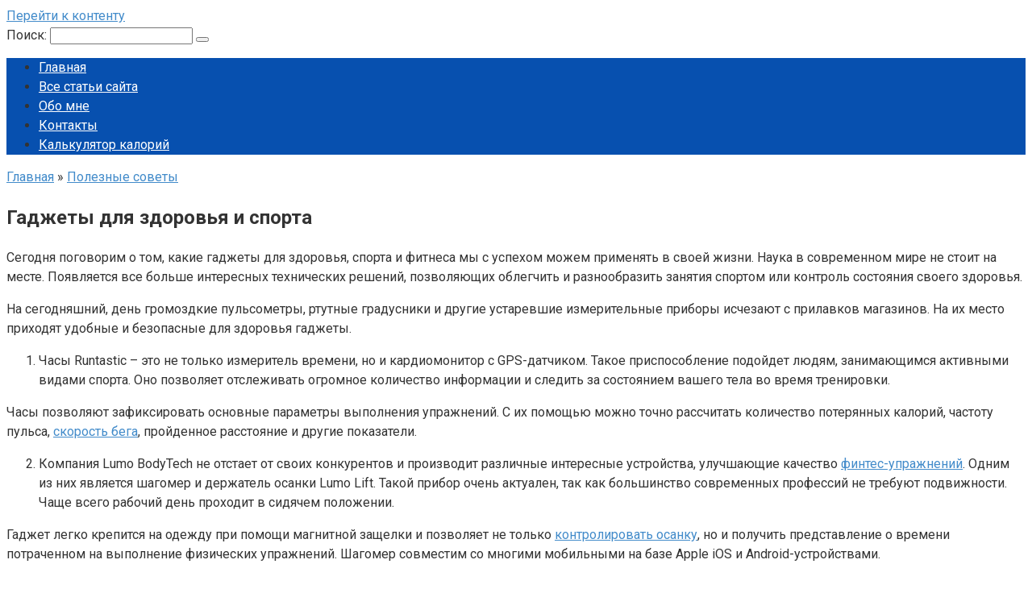

--- FILE ---
content_type: text/html; charset=UTF-8
request_url: https://zdravstvyite.ru/gadzhety-dlya-zdorovya-i-sporta/
body_size: 15891
content:
<!DOCTYPE html> <html lang="ru-RU"> <head> <meta charset="UTF-8"> <meta name="viewport" content="width=device-width, initial-scale=1"> <meta name='robots' content='index, follow, max-image-preview:large, max-snippet:-1, max-video-preview:-1'/> <style>img:is([sizes="auto" i], [sizes^="auto," i]) { contain-intrinsic-size: 3000px 1500px }</style> <title>Гаджеты для здоровья, спорта и фитнеса: что нового</title> <meta name="description" content="Гаджеты для здоровья, спорта и фитнеса. Новые интересные технические решения, позволяющие облегчить занятия спортом или контровать состояние своего здоровья."/> <link rel="canonical" href="https://zdravstvyite.ru/gadzhety-dlya-zdorovya-i-sporta/"/> <meta property="og:locale" content="ru_RU"/> <meta property="og:type" content="article"/> <meta property="og:title" content="Гаджеты для здоровья, спорта и фитнеса: что нового"/> <meta property="og:description" content="Гаджеты для здоровья, спорта и фитнеса. Новые интересные технические решения, позволяющие облегчить занятия спортом или контровать состояние своего здоровья."/> <meta property="og:url" content="https://zdravstvyite.ru/gadzhety-dlya-zdorovya-i-sporta/"/> <meta property="og:site_name" content="ЗОЖ. Здоровый образ жизни"/> <meta property="article:publisher" content="https://www.facebook.com/alekstatarinov/"/> <meta property="article:published_time" content="2016-07-05T05:05:30+00:00"/> <meta property="article:modified_time" content="2020-03-02T13:13:24+00:00"/> <meta property="og:image" content="https://zdravstvyite.ru/wp-content/uploads/2016/07/гаджеты-для-спорта.jpg"/> <meta property="og:image:width" content="150"/> <meta property="og:image:height" content="150"/> <meta property="og:image:type" content="image/jpeg"/> <meta name="author" content="taleks"/> <meta name="twitter:card" content="summary_large_image"/> <meta name="twitter:creator" content="@taleks677"/> <meta name="twitter:site" content="@taleks677"/> <meta name="twitter:label1" content="Написано автором"/> <meta name="twitter:data1" content="taleks"/> <style id='classic-theme-styles-inline-css' type='text/css'> /*! This file is auto-generated */ .wp-block-button__link{color:#fff;background-color:#32373c;border-radius:9999px;box-shadow:none;text-decoration:none;padding:calc(.667em + 2px) calc(1.333em + 2px);font-size:1.125em}.wp-block-file__button{background:#32373c;color:#fff;text-decoration:none} </style> <style id='global-styles-inline-css' type='text/css'> :root{--wp--preset--aspect-ratio--square: 1;--wp--preset--aspect-ratio--4-3: 4/3;--wp--preset--aspect-ratio--3-4: 3/4;--wp--preset--aspect-ratio--3-2: 3/2;--wp--preset--aspect-ratio--2-3: 2/3;--wp--preset--aspect-ratio--16-9: 16/9;--wp--preset--aspect-ratio--9-16: 9/16;--wp--preset--color--black: #000000;--wp--preset--color--cyan-bluish-gray: #abb8c3;--wp--preset--color--white: #ffffff;--wp--preset--color--pale-pink: #f78da7;--wp--preset--color--vivid-red: #cf2e2e;--wp--preset--color--luminous-vivid-orange: #ff6900;--wp--preset--color--luminous-vivid-amber: #fcb900;--wp--preset--color--light-green-cyan: #7bdcb5;--wp--preset--color--vivid-green-cyan: #00d084;--wp--preset--color--pale-cyan-blue: #8ed1fc;--wp--preset--color--vivid-cyan-blue: #0693e3;--wp--preset--color--vivid-purple: #9b51e0;--wp--preset--gradient--vivid-cyan-blue-to-vivid-purple: linear-gradient(135deg,rgba(6,147,227,1) 0%,rgb(155,81,224) 100%);--wp--preset--gradient--light-green-cyan-to-vivid-green-cyan: linear-gradient(135deg,rgb(122,220,180) 0%,rgb(0,208,130) 100%);--wp--preset--gradient--luminous-vivid-amber-to-luminous-vivid-orange: linear-gradient(135deg,rgba(252,185,0,1) 0%,rgba(255,105,0,1) 100%);--wp--preset--gradient--luminous-vivid-orange-to-vivid-red: linear-gradient(135deg,rgba(255,105,0,1) 0%,rgb(207,46,46) 100%);--wp--preset--gradient--very-light-gray-to-cyan-bluish-gray: linear-gradient(135deg,rgb(238,238,238) 0%,rgb(169,184,195) 100%);--wp--preset--gradient--cool-to-warm-spectrum: linear-gradient(135deg,rgb(74,234,220) 0%,rgb(151,120,209) 20%,rgb(207,42,186) 40%,rgb(238,44,130) 60%,rgb(251,105,98) 80%,rgb(254,248,76) 100%);--wp--preset--gradient--blush-light-purple: linear-gradient(135deg,rgb(255,206,236) 0%,rgb(152,150,240) 100%);--wp--preset--gradient--blush-bordeaux: linear-gradient(135deg,rgb(254,205,165) 0%,rgb(254,45,45) 50%,rgb(107,0,62) 100%);--wp--preset--gradient--luminous-dusk: linear-gradient(135deg,rgb(255,203,112) 0%,rgb(199,81,192) 50%,rgb(65,88,208) 100%);--wp--preset--gradient--pale-ocean: linear-gradient(135deg,rgb(255,245,203) 0%,rgb(182,227,212) 50%,rgb(51,167,181) 100%);--wp--preset--gradient--electric-grass: linear-gradient(135deg,rgb(202,248,128) 0%,rgb(113,206,126) 100%);--wp--preset--gradient--midnight: linear-gradient(135deg,rgb(2,3,129) 0%,rgb(40,116,252) 100%);--wp--preset--font-size--small: 13px;--wp--preset--font-size--medium: 20px;--wp--preset--font-size--large: 36px;--wp--preset--font-size--x-large: 42px;--wp--preset--spacing--20: 0.44rem;--wp--preset--spacing--30: 0.67rem;--wp--preset--spacing--40: 1rem;--wp--preset--spacing--50: 1.5rem;--wp--preset--spacing--60: 2.25rem;--wp--preset--spacing--70: 3.38rem;--wp--preset--spacing--80: 5.06rem;--wp--preset--shadow--natural: 6px 6px 9px rgba(0, 0, 0, 0.2);--wp--preset--shadow--deep: 12px 12px 50px rgba(0, 0, 0, 0.4);--wp--preset--shadow--sharp: 6px 6px 0px rgba(0, 0, 0, 0.2);--wp--preset--shadow--outlined: 6px 6px 0px -3px rgba(255, 255, 255, 1), 6px 6px rgba(0, 0, 0, 1);--wp--preset--shadow--crisp: 6px 6px 0px rgba(0, 0, 0, 1);}:where(.is-layout-flex){gap: 0.5em;}:where(.is-layout-grid){gap: 0.5em;}body .is-layout-flex{display: flex;}.is-layout-flex{flex-wrap: wrap;align-items: center;}.is-layout-flex > :is(*, div){margin: 0;}body .is-layout-grid{display: grid;}.is-layout-grid > :is(*, div){margin: 0;}:where(.wp-block-columns.is-layout-flex){gap: 2em;}:where(.wp-block-columns.is-layout-grid){gap: 2em;}:where(.wp-block-post-template.is-layout-flex){gap: 1.25em;}:where(.wp-block-post-template.is-layout-grid){gap: 1.25em;}.has-black-color{color: var(--wp--preset--color--black) !important;}.has-cyan-bluish-gray-color{color: var(--wp--preset--color--cyan-bluish-gray) !important;}.has-white-color{color: var(--wp--preset--color--white) !important;}.has-pale-pink-color{color: var(--wp--preset--color--pale-pink) !important;}.has-vivid-red-color{color: var(--wp--preset--color--vivid-red) !important;}.has-luminous-vivid-orange-color{color: var(--wp--preset--color--luminous-vivid-orange) !important;}.has-luminous-vivid-amber-color{color: var(--wp--preset--color--luminous-vivid-amber) !important;}.has-light-green-cyan-color{color: var(--wp--preset--color--light-green-cyan) !important;}.has-vivid-green-cyan-color{color: var(--wp--preset--color--vivid-green-cyan) !important;}.has-pale-cyan-blue-color{color: var(--wp--preset--color--pale-cyan-blue) !important;}.has-vivid-cyan-blue-color{color: var(--wp--preset--color--vivid-cyan-blue) !important;}.has-vivid-purple-color{color: var(--wp--preset--color--vivid-purple) !important;}.has-black-background-color{background-color: var(--wp--preset--color--black) !important;}.has-cyan-bluish-gray-background-color{background-color: var(--wp--preset--color--cyan-bluish-gray) !important;}.has-white-background-color{background-color: var(--wp--preset--color--white) !important;}.has-pale-pink-background-color{background-color: var(--wp--preset--color--pale-pink) !important;}.has-vivid-red-background-color{background-color: var(--wp--preset--color--vivid-red) !important;}.has-luminous-vivid-orange-background-color{background-color: var(--wp--preset--color--luminous-vivid-orange) !important;}.has-luminous-vivid-amber-background-color{background-color: var(--wp--preset--color--luminous-vivid-amber) !important;}.has-light-green-cyan-background-color{background-color: var(--wp--preset--color--light-green-cyan) !important;}.has-vivid-green-cyan-background-color{background-color: var(--wp--preset--color--vivid-green-cyan) !important;}.has-pale-cyan-blue-background-color{background-color: var(--wp--preset--color--pale-cyan-blue) !important;}.has-vivid-cyan-blue-background-color{background-color: var(--wp--preset--color--vivid-cyan-blue) !important;}.has-vivid-purple-background-color{background-color: var(--wp--preset--color--vivid-purple) !important;}.has-black-border-color{border-color: var(--wp--preset--color--black) !important;}.has-cyan-bluish-gray-border-color{border-color: var(--wp--preset--color--cyan-bluish-gray) !important;}.has-white-border-color{border-color: var(--wp--preset--color--white) !important;}.has-pale-pink-border-color{border-color: var(--wp--preset--color--pale-pink) !important;}.has-vivid-red-border-color{border-color: var(--wp--preset--color--vivid-red) !important;}.has-luminous-vivid-orange-border-color{border-color: var(--wp--preset--color--luminous-vivid-orange) !important;}.has-luminous-vivid-amber-border-color{border-color: var(--wp--preset--color--luminous-vivid-amber) !important;}.has-light-green-cyan-border-color{border-color: var(--wp--preset--color--light-green-cyan) !important;}.has-vivid-green-cyan-border-color{border-color: var(--wp--preset--color--vivid-green-cyan) !important;}.has-pale-cyan-blue-border-color{border-color: var(--wp--preset--color--pale-cyan-blue) !important;}.has-vivid-cyan-blue-border-color{border-color: var(--wp--preset--color--vivid-cyan-blue) !important;}.has-vivid-purple-border-color{border-color: var(--wp--preset--color--vivid-purple) !important;}.has-vivid-cyan-blue-to-vivid-purple-gradient-background{background: var(--wp--preset--gradient--vivid-cyan-blue-to-vivid-purple) !important;}.has-light-green-cyan-to-vivid-green-cyan-gradient-background{background: var(--wp--preset--gradient--light-green-cyan-to-vivid-green-cyan) !important;}.has-luminous-vivid-amber-to-luminous-vivid-orange-gradient-background{background: var(--wp--preset--gradient--luminous-vivid-amber-to-luminous-vivid-orange) !important;}.has-luminous-vivid-orange-to-vivid-red-gradient-background{background: var(--wp--preset--gradient--luminous-vivid-orange-to-vivid-red) !important;}.has-very-light-gray-to-cyan-bluish-gray-gradient-background{background: var(--wp--preset--gradient--very-light-gray-to-cyan-bluish-gray) !important;}.has-cool-to-warm-spectrum-gradient-background{background: var(--wp--preset--gradient--cool-to-warm-spectrum) !important;}.has-blush-light-purple-gradient-background{background: var(--wp--preset--gradient--blush-light-purple) !important;}.has-blush-bordeaux-gradient-background{background: var(--wp--preset--gradient--blush-bordeaux) !important;}.has-luminous-dusk-gradient-background{background: var(--wp--preset--gradient--luminous-dusk) !important;}.has-pale-ocean-gradient-background{background: var(--wp--preset--gradient--pale-ocean) !important;}.has-electric-grass-gradient-background{background: var(--wp--preset--gradient--electric-grass) !important;}.has-midnight-gradient-background{background: var(--wp--preset--gradient--midnight) !important;}.has-small-font-size{font-size: var(--wp--preset--font-size--small) !important;}.has-medium-font-size{font-size: var(--wp--preset--font-size--medium) !important;}.has-large-font-size{font-size: var(--wp--preset--font-size--large) !important;}.has-x-large-font-size{font-size: var(--wp--preset--font-size--x-large) !important;} :where(.wp-block-post-template.is-layout-flex){gap: 1.25em;}:where(.wp-block-post-template.is-layout-grid){gap: 1.25em;} :where(.wp-block-columns.is-layout-flex){gap: 2em;}:where(.wp-block-columns.is-layout-grid){gap: 2em;} :root :where(.wp-block-pullquote){font-size: 1.5em;line-height: 1.6;} </style> <link rel='stylesheet' id='google-fonts-css' href='https://fonts.googleapis.com/css?family=Roboto%3A400%2C400i%2C700&#038;subset=cyrillic&#038;display=swap' media='all'/> <!-- <link rel='stylesheet' id='root-style-css' href='https://zdravstvyite.ru/wp-content/themes/root/assets/css/style.min.css' media='all'/> -->
<link rel="stylesheet" type="text/css" href="//zdravstvyite.ru/wp-content/cache/wpfc-minified/km7cqsdy/hqf29.css" media="all"/> <style id='akismet-widget-style-inline-css' type='text/css'> .a-stats { --akismet-color-mid-green: #357b49; --akismet-color-white: #fff; --akismet-color-light-grey: #f6f7f7; max-width: 350px; width: auto; } .a-stats * { all: unset; box-sizing: border-box; } .a-stats strong { font-weight: 600; } .a-stats a.a-stats__link, .a-stats a.a-stats__link:visited, .a-stats a.a-stats__link:active { background: var(--akismet-color-mid-green); border: none; box-shadow: none; border-radius: 8px; color: var(--akismet-color-white); cursor: pointer; display: block; font-family: -apple-system, BlinkMacSystemFont, 'Segoe UI', 'Roboto', 'Oxygen-Sans', 'Ubuntu', 'Cantarell', 'Helvetica Neue', sans-serif; font-weight: 500; padding: 12px; text-align: center; text-decoration: none; transition: all 0.2s ease; } /* Extra specificity to deal with TwentyTwentyOne focus style */ .widget .a-stats a.a-stats__link:focus { background: var(--akismet-color-mid-green); color: var(--akismet-color-white); text-decoration: none; } .a-stats a.a-stats__link:hover { filter: brightness(110%); box-shadow: 0 4px 12px rgba(0, 0, 0, 0.06), 0 0 2px rgba(0, 0, 0, 0.16); } .a-stats .count { color: var(--akismet-color-white); display: block; font-size: 1.5em; line-height: 1.4; padding: 0 13px; white-space: nowrap; } </style> <!-- <link rel='stylesheet' id='jquery-lazyloadxt-spinner-css-css' href='//zdravstvyite.ru/wp-content/plugins/a3-lazy-load/assets/css/jquery.lazyloadxt.spinner.css' media='all'/> --> <!-- <link rel='stylesheet' id='a3a3_lazy_load-css' href='//zdravstvyite.ru/wp-content/uploads/sass/a3_lazy_load.min.css' media='all'/> -->
<link rel="stylesheet" type="text/css" href="//zdravstvyite.ru/wp-content/cache/wpfc-minified/2zrhddd2/hjdq9.css" media="all"/> <script src='//zdravstvyite.ru/wp-content/cache/wpfc-minified/eewo7zax/2m65t.js' type="text/javascript"></script>
<!-- <script type="text/javascript" src="https://zdravstvyite.ru/wp-includes/js/jquery/jquery.min.js" id="jquery-core-js"></script> -->
<style>.pseudo-clearfy-link { color: #008acf; cursor: pointer;}.pseudo-clearfy-link:hover { text-decoration: none;}</style><style>.site-logotype {max-width:510px}.site-logotype img {max-height:52px}@media (max-width: 991px) {.mob-search{display:block;margin-bottom:25px} }@media (max-width: 991px) {.widget-area {display:block;float:none!important;padding:15px 20px} }.scrolltop {background-color:#1e73be}.scrolltop:after {color:#ffffff}.scrolltop {width:50px}.scrolltop {height:50px}.scrolltop:after {content:"\f102"}.entry-image:not(.entry-image--big) {margin-left:-20px}@media (min-width: 1200px) {.entry-image:not(.entry-image--big) {margin-left:-40px} }body {font-family:"Roboto" ,"Helvetica Neue", Helvetica, Arial, sans-serif}@media (min-width: 576px) {body {font-size:16px} }@media (min-width: 576px) {body {line-height:1.5} }.site-title, .site-title a {font-family:"Roboto" ,"Helvetica Neue", Helvetica, Arial, sans-serif}@media (min-width: 576px) {.site-title, .site-title a {font-size:28px} }@media (min-width: 576px) {.site-title, .site-title a {line-height:1.1} }.site-description {font-family:"Roboto" ,"Helvetica Neue", Helvetica, Arial, sans-serif}@media (min-width: 576px) {.site-description {font-size:16px} }@media (min-width: 576px) {.site-description {line-height:1.5} }.top-menu {font-family:"Roboto" ,"Helvetica Neue", Helvetica, Arial, sans-serif}@media (min-width: 576px) {.top-menu {font-size:16px} }@media (min-width: 576px) {.top-menu {line-height:1.5} }.main-navigation ul li a, .main-navigation ul li .removed-link, .footer-navigation ul li a, .footer-navigation ul li .removed-link{font-family:"Roboto" ,"Helvetica Neue", Helvetica, Arial, sans-serif}@media (min-width: 576px) {.main-navigation ul li a, .main-navigation ul li .removed-link, .footer-navigation ul li a, .footer-navigation ul li .removed-link {font-size: 16px} }@media (min-width: 576px) {.main-navigation ul li a, .main-navigation ul li .removed-link, .footer-navigation ul li a, .footer-navigation ul li .removed-link {line-height:1.5} }.h1, h1:not(.site-title) {font-weight:bold;}.h2, h2 {font-weight:bold;}.h3, h3 {font-weight:bold;}.h4, h4 {font-weight:bold;}.h5, h5 {font-weight:bold;}.h6, h6 {font-weight:bold;}.mob-hamburger span, .card-slider__category, .card-slider-container .swiper-pagination-bullet-active, .page-separator, .pagination .current, .pagination a.page-numbers:hover, .entry-content ul > li:before, .entry-content ul:not([class])>li:before, .entry-content ul.wp-block-list>li:before, .home-text ul:not([class])>li:before, .home-text ul.wp-block-list>li:before, .taxonomy-description ul:not([class])>li:before, .taxonomy-description ul.wp-block-list>li:before, .btn, .comment-respond .form-submit input, .contact-form .contact_submit, .page-links__item {background-color:#5a80b1}.spoiler-box, .entry-content ol li:before, .entry-content ol:not([class]) li:before, .entry-content ol.wp-block-list li:before, .home-text ol:not([class]) li:before, .home-text ol.wp-block-list li:before, .taxonomy-description ol:not([class]) li:before, .taxonomy-description ol.wp-block-list li:before, .mob-hamburger, .inp:focus, .search-form__text:focus, .entry-content blockquote:not(.wpremark), .comment-respond .comment-form-author input:focus, .comment-respond .comment-form-author textarea:focus, .comment-respond .comment-form-comment input:focus, .comment-respond .comment-form-comment textarea:focus, .comment-respond .comment-form-email input:focus, .comment-respond .comment-form-email textarea:focus, .comment-respond .comment-form-url input:focus, .comment-respond .comment-form-url textarea:focus {border-color:#5a80b1}.entry-content blockquote:before, .spoiler-box__title:after, .sidebar-navigation .menu-item-has-children:after, .star-rating--score-1:not(.hover) .star-rating-item:nth-child(1), .star-rating--score-2:not(.hover) .star-rating-item:nth-child(1), .star-rating--score-2:not(.hover) .star-rating-item:nth-child(2), .star-rating--score-3:not(.hover) .star-rating-item:nth-child(1), .star-rating--score-3:not(.hover) .star-rating-item:nth-child(2), .star-rating--score-3:not(.hover) .star-rating-item:nth-child(3), .star-rating--score-4:not(.hover) .star-rating-item:nth-child(1), .star-rating--score-4:not(.hover) .star-rating-item:nth-child(2), .star-rating--score-4:not(.hover) .star-rating-item:nth-child(3), .star-rating--score-4:not(.hover) .star-rating-item:nth-child(4), .star-rating--score-5:not(.hover) .star-rating-item:nth-child(1), .star-rating--score-5:not(.hover) .star-rating-item:nth-child(2), .star-rating--score-5:not(.hover) .star-rating-item:nth-child(3), .star-rating--score-5:not(.hover) .star-rating-item:nth-child(4), .star-rating--score-5:not(.hover) .star-rating-item:nth-child(5), .star-rating-item.hover {color:#5a80b1}body {color:#333333}a, .spanlink, .comment-reply-link, .pseudo-link, .root-pseudo-link {color:#428bca}a:hover, a:focus, a:active, .spanlink:hover, .comment-reply-link:hover, .pseudo-link:hover {color:#e66212}.site-header {background-color:#ffffff}.site-header {color:#333333}.site-title, .site-title a {color:#0f55af}.site-description, .site-description a {color:#666666}.top-menu ul li a {color:#333333}.main-navigation, .footer-navigation, .main-navigation ul li .sub-menu, .footer-navigation ul li .sub-menu {background-color:#0750af}.main-navigation ul li a, .main-navigation ul li .removed-link, .footer-navigation ul li a, .footer-navigation ul li .removed-link {color:#ffffff}.site-content {background-color:#ffffff}.site-footer {background-color:#ffffff}.site-footer {color:#333333}</style><link rel="prefetch" href="https://zdravstvyite.ru/wp-content/themes/root/fonts/fontawesome-webfont.ttf" as="font" crossorigin><link rel="preload" href="https://zdravstvyite.ru/wp-content/uploads/2016/07/гаджеты-для-спорта.jpg" as="image" crossorigin><style type="text/css">.broken_link, a.broken_link { text-decoration: line-through; }</style><link rel="icon" href="https://zdravstvyite.ru/wp-content/uploads/2019/02/favicon.png" sizes="32x32"/> <link rel="icon" href="https://zdravstvyite.ru/wp-content/uploads/2019/02/favicon.png" sizes="192x192"/> <link rel="apple-touch-icon" href="https://zdravstvyite.ru/wp-content/uploads/2019/02/favicon.png"/> <meta name="msapplication-TileImage" content="https://zdravstvyite.ru/wp-content/uploads/2019/02/favicon.png"/> <style type="text/css" id="wp-custom-css"> @media (min-width: 576px) { .site-logotype img { max-width: 300px; max-height: 80px; } } </style> <script data-ad-client="ca-pub-3558559742327736" async src="https://pagead2.googlesyndication.com/pagead/js/adsbygoogle.js"></script> <!-- Google Tag Manager --> <script>(function(w,d,s,l,i){w[l]=w[l]||[];w[l].push({'gtm.start':
new Date().getTime(),event:'gtm.js'});var f=d.getElementsByTagName(s)[0],
j=d.createElement(s),dl=l!='dataLayer'?'&l='+l:'';j.async=true;j.src=
'https://www.googletagmanager.com/gtm.js?id='+i+dl;f.parentNode.insertBefore(j,f);
})(window,document,'script','dataLayer','GTM-K7J274R');</script> <!-- End Google Tag Manager --> <link rel="icon" href="https://zdravstvyite.ru/wp-content/uploads/2019/02/favicon.png" type=" image/png"></head> <body class="wp-singular post-template-default single single-post postid-7764 single-format-standard wp-theme-root group-blog"> <div id="page" class="site"> <a class="skip-link screen-reader-text" href="#main"><!--noindex-->Перейти к контенту<!--/noindex--></a> <header id="masthead" class="site-header " itemscope itemtype="http://schema.org/WPHeader"> <div class="site-header-inner "> <div class="site-branding"> </div><!-- .site-branding --> <div class="mob-hamburger"><span></span></div> <div class="mob-search"> <form role="search" method="get" id="searchform_8842" action="https://zdravstvyite.ru/" class="search-form"> <label class="screen-reader-text" for="s_8842"><!--noindex-->Поиск: <!--/noindex--></label> <input type="text" value="" name="s" id="s_8842" class="search-form__text"> <button type="submit" id="searchsubmit_8842" class="search-form__submit"></button> </form></div> </div><!--.site-header-inner--> </header><!-- #masthead --> <nav id="site-navigation" class="main-navigation container" itemscope itemtype="http://schema.org/SiteNavigationElement"> <div class="main-navigation-inner "> <div class="menu-stranicy-container"><ul id="header_menu" class="menu"><li id="menu-item-1067" class="menu-item menu-item-type-custom menu-item-object-custom menu-item-home menu-item-1067"><a href="https://zdravstvyite.ru/" title="ЗОЖ. Здоровый образ жизни">Главная</a></li> <li id="menu-item-1069" class="menu-item menu-item-type-post_type menu-item-object-page menu-item-1069"><a href="https://zdravstvyite.ru/karta-sajta/">Все статьи сайта</a></li> <li id="menu-item-1071" class="menu-item menu-item-type-post_type menu-item-object-page menu-item-1071"><a href="https://zdravstvyite.ru/obo-mne/">Обо мне</a></li> <li id="menu-item-9202" class="menu-item menu-item-type-post_type menu-item-object-page menu-item-9202"><a href="https://zdravstvyite.ru/kontakty/">Контакты</a></li> <li id="menu-item-2087" class="menu-item menu-item-type-post_type menu-item-object-page menu-item-2087"><a href="https://zdravstvyite.ru/kalkulyator-kalorij/">Калькулятор калорий</a></li> </ul></div> </div><!--.main-navigation-inner--> </nav><!-- #site-navigation --> <div id="content" class="site-content container"> <div itemscope itemtype="http://schema.org/Article"> <div id="primary" class="content-area"> <main id="main" class="site-main"> <div class="breadcrumb" itemscope itemtype="http://schema.org/BreadcrumbList"><span class="breadcrumb-item" itemprop="itemListElement" itemscope itemtype="http://schema.org/ListItem"><a href="https://zdravstvyite.ru/" itemprop="item"><span itemprop="name">Главная</span></a><meta itemprop="position" content="0"></span> <span class="breadcrumb-separator">»</span> <span class="breadcrumb-item" itemprop="itemListElement" itemscope itemtype="http://schema.org/ListItem"><a href="https://zdravstvyite.ru/poleznye-sovety/" itemprop="item"><span itemprop="name">Полезные советы</span></a><meta itemprop="position" content="1"></span></div> <article id="post-7764" class="post-7764 post type-post status-publish format-standard has-post-thumbnail category-poleznye-sovety"> <header class="entry-header"> <h1 class="entry-title" itemprop="headline">Гаджеты для здоровья и спорта</h1> </header><!-- .entry-header --> <div class="page-separator"></div> <div class="entry-content" itemprop="articleBody"> <p>Сегодня поговорим о том, какие гаджеты для здоровья, спорта и фитнеса мы с успехом можем применять в своей жизни. Наука в современном мире не стоит на месте. Появляется все больше интересных технических решений, позволяющих облегчить и разнообразить занятия спортом или контроль состояния своего здоровья.</p> <p><span id="more-7764"></span></p> <p>На сегодняшний, день громоздкие пульсометры, ртутные градусники и другие устаревшие измерительные приборы исчезают с прилавков магазинов. На их место приходят удобные и безопасные для здоровья гаджеты.</p> <ol> <li>Часы Runtastic – это не только измеритель времени, но и кардиомонитор с GPS-датчиком. Такое приспособление подойдет людям, занимающимся активными видами спорта. Оно позволяет отслеживать огромное количество информации и следить за состоянием вашего тела во время тренировки.</li> </ol> <p>Часы позволяют зафиксировать основные параметры выполнения упражнений. С их помощью можно точно рассчитать количество потерянных калорий, частоту пульса, <a href="https://zdravstvyite.ru/polza-bega-kak-begat-pravilno/" target="_blank" rel="noopener noreferrer">скорость бега</a>, пройденное расстояние и другие показатели.</p> <ol start="2"> <li>Компания Lumo BodyTech не отстает от своих конкурентов и производит различные интересные устройства, улучшающие качество <a href="https://zdravstvyite.ru/fitnes-dlya-poxudeniya/" target="_blank" rel="noopener noreferrer">финтес-упражнений</a>. Одним из них является шагомер и держатель осанки Lumo Lift. Такой прибор очень актуален, так как большинство современных профессий не требуют подвижности. Чаще всего рабочий день проходит в сидячем положении.</li> </ol> <p>Гаджет легко крепится на одежду при помощи магнитной защелки и позволяет не только <a href="https://zdravstvyite.ru/krasivaya-i-pravilnaya-osanka/" target="_blank" rel="noopener noreferrer">контролировать осанку</a>, но и получить представление о времени потраченном на выполнение физических упражнений. Шагомер совместим со многими мобильными на базе Apple iOS и Android-устройствами.</p><div class="b-r b-r--after-p"><!-- Yandex.RTB R-A-252429-10 --> <div id="yandex_rtb_R-A-252429-10"></div> <script type="text/javascript">
(function(w, d, n, s, t) {
w[n] = w[n] || [];
w[n].push(function() {
Ya.Context.AdvManager.render({
blockId: "R-A-252429-10",
renderTo: "yandex_rtb_R-A-252429-10",
async: true
});
});
t = d.getElementsByTagName("script")[0];
s = d.createElement("script");
s.type = "text/javascript";
s.src = "//an.yandex.ru/system/context.js";
s.async = true;
t.parentNode.insertBefore(s, t);
})(this, this.document, "yandexContextAsyncCallbacks");
</script></div> <ol start="3"> <li>Coclen News – это спрей-аспиратор нового поколения с увеличенными возможностями. Он позволяет очистить носовую полость, либо распылить в ней лекарственные средства. Подходит как для взрослых, так и для детей с 6 месяцев.</li> </ol> <p>Аппарат разработан совместно с медицинскими работниками для людей, страдающих от хронических воспалений носоглотки и заболеваний верхних дыхательных путей. Полость носа необходимо периодически прочищать. Особенно актуальна такая процедура при длительном нахождении в местах с сильной загазованностью.</p> <ol start="4"> <li>Известная фирма Misfit Wearables выпустила свой вариант фитнес-трекера под названием Misfit Shine. Он может легко закрепляться на одежде или теле спортсмена. Большим плюсом устройства является миниатюрные размеры и универсальность. При этом его возможности очень велики. С помощью подобного трекера можно определять количество сделанных шагов, дальность пройденного пути и другие параметры.</li> </ol> <p>От своих ближайших конкурентов Misfit Shine отличается возможностью функционирования в воде и батарейкой, позволяющей непрерывно работать прибору в течение полугода. При этом его вес составляет всего 10 граммов при толщине в 3,3 миллиметра.</p> <ol start="5"> <li><span itemprop="image" itemscope itemtype="https://schema.org/ImageObject"><img itemprop="url image" decoding="async" class="lazy lazy-hidden alignleft size-full wp-image-7766" src="//zdravstvyite.ru/wp-content/plugins/a3-lazy-load/assets/images/lazy_placeholder.gif" data-lazy-type="image" data-src="https://zdravstvyite.ru/wp-content/uploads/2016/07/гаджеты-для-здоровья.jpg" alt="Гаджеты для здоровья" width="150" height="150"/><meta itemprop="width" content="150"><meta itemprop="height" content="150"></span><noscript><span itemprop="image" itemscope itemtype="https://schema.org/ImageObject"><img itemprop="url image" decoding="async" class="alignleft size-full wp-image-7766" src="https://zdravstvyite.ru/wp-content/uploads/2016/07/гаджеты-для-здоровья.jpg" alt="Гаджеты для здоровья" width="150" height="150"/><meta itemprop="width" content="150"><meta itemprop="height" content="150"></span></noscript>Компания Bioptik Technology представила свой многофункциональный прибор Easy Touch, позволяющий следить за уровнем холестерина, глюкозы и мочевой кислоты. Это особенно важно для людей, страдающих от диабета, подагры, <a href="https://zdravstvyite.ru/artrit-profilaktika-prichiny-kak-izbavitsya/" target="_blank" rel="noopener noreferrer">артрита</a> и гиперурикемии. Для получения результата анализа, достаточно просто нанести каплю крови на полоску-индикатор. Гаджет справится с задачей за 5-6 секунд.</li> </ol> <p>Аппарат имеет небольшие размеры и малый вес, при этом срок службы элементов питания составляет не менее 1000 измерений. Дополнительным плюсом измерителя является наличие удобной сумочки.</p> <p>Важно помнить, что современные гаджеты для здоровья и спорта не заменяют консультаций медицинских работников. Если вы чувствуете, что появились проблемы со здоровьем, то незамедлительно обратитесь за помощью к профильным специалистам. Фитнес-трекеры и приборы контроля необходимы для определения общего состояния, но они не умеют лечить.</p> <p>Будьте здоровы!</p><div class="b-r b-r--after-article"><script async src="https://an.yandex.ru/system/widget.js"></script> <script>
(yaads = window.yaads || []).push({
id: "252429-16",
render: "#id-252429-16"
});
</script> <div id="id-252429-16"></div></div> </div><!-- .entry-content --> </article><!-- #post-## --> <div class="entry-footer"> </div> <div class="b-share b-share--post"> <div class="b-share__title">Понравилась статья? Поделиться с друзьями:</div> <span class="b-share__ico b-share__vk js-share-link" data-uri="https://vk.com/share.php?url=https%3A%2F%2Fzdravstvyite.ru%2Fgadzhety-dlya-zdorovya-i-sporta%2F"></span> <span class="b-share__ico b-share__fb js-share-link" data-uri="https://www.facebook.com/sharer.php?u=https%3A%2F%2Fzdravstvyite.ru%2Fgadzhety-dlya-zdorovya-i-sporta%2F"></span> <span class="b-share__ico b-share__tw js-share-link" data-uri="https://twitter.com/share?text=%D0%93%D0%B0%D0%B4%D0%B6%D0%B5%D1%82%D1%8B+%D0%B4%D0%BB%D1%8F+%D0%B7%D0%B4%D0%BE%D1%80%D0%BE%D0%B2%D1%8C%D1%8F+%D0%B8+%D1%81%D0%BF%D0%BE%D1%80%D1%82%D0%B0&url=https%3A%2F%2Fzdravstvyite.ru%2Fgadzhety-dlya-zdorovya-i-sporta%2F"></span> <span class="b-share__ico b-share__ok js-share-link" data-uri="https://connect.ok.ru/dk?st.cmd=WidgetSharePreview&service=odnoklassniki&st.shareUrl=https%3A%2F%2Fzdravstvyite.ru%2Fgadzhety-dlya-zdorovya-i-sporta%2F"></span> <span class="b-share__ico b-share__whatsapp js-share-link js-share-link-no-window" data-uri="whatsapp://send?text=%D0%93%D0%B0%D0%B4%D0%B6%D0%B5%D1%82%D1%8B+%D0%B4%D0%BB%D1%8F+%D0%B7%D0%B4%D0%BE%D1%80%D0%BE%D0%B2%D1%8C%D1%8F+%D0%B8+%D1%81%D0%BF%D0%BE%D1%80%D1%82%D0%B0%20https%3A%2F%2Fzdravstvyite.ru%2Fgadzhety-dlya-zdorovya-i-sporta%2F"></span> <span class="b-share__ico b-share__viber js-share-link js-share-link-no-window" data-uri="viber://forward?text=%D0%93%D0%B0%D0%B4%D0%B6%D0%B5%D1%82%D1%8B+%D0%B4%D0%BB%D1%8F+%D0%B7%D0%B4%D0%BE%D1%80%D0%BE%D0%B2%D1%8C%D1%8F+%D0%B8+%D1%81%D0%BF%D0%BE%D1%80%D1%82%D0%B0%20https%3A%2F%2Fzdravstvyite.ru%2Fgadzhety-dlya-zdorovya-i-sporta%2F"></span> <span class="b-share__ico b-share__telegram js-share-link js-share-link-no-window" data-uri="https://t.me/share/url?url=https%3A%2F%2Fzdravstvyite.ru%2Fgadzhety-dlya-zdorovya-i-sporta%2F&text=%D0%93%D0%B0%D0%B4%D0%B6%D0%B5%D1%82%D1%8B+%D0%B4%D0%BB%D1%8F+%D0%B7%D0%B4%D0%BE%D1%80%D0%BE%D0%B2%D1%8C%D1%8F+%D0%B8+%D1%81%D0%BF%D0%BE%D1%80%D1%82%D0%B0"></span> </div> <meta itemprop="author" content="taleks"> <meta itemprop="datePublished" content="2016-07-05T08:05:30+03:00"/> <meta itemscope itemprop="mainEntityOfPage" itemType="https://schema.org/WebPage" itemid="https://zdravstvyite.ru/gadzhety-dlya-zdorovya-i-sporta/" content="Гаджеты для здоровья и спорта"> <meta itemprop="dateModified" content="2020-03-02"> <meta itemprop="datePublished" content="2016-07-05T08:05:30+03:00"> <div itemprop="publisher" itemscope itemtype="https://schema.org/Organization" style="display: none;"><meta itemprop="name" content="ЗОЖ. Здоровый образ жизни"><meta itemprop="telephone" content="ЗОЖ. Здоровый образ жизни"><meta itemprop="address" content="https://zdravstvyite.ru"></div> <div id="comments" class="comments-area"> <div class="comments-title">Комментарии: 2</div> <ol class="comment-list"> <li class="comment even thread-even depth-1" id="li-comment-7775" itemprop="comment" itemscope itemtype="http://schema.org/Comment"> <div class="comment-box" id="comment-7775"> <div class="comment-header"> <div class="comment-avatar"> </div> <div class="comment-meta"> <cite class="comment-author" itemprop="creator">Alex</cite> <time class="comment-time" itemprop="datePublished" datetime="2016-07-30"> 30.07.2016 </time> </div> </div> <div class="comment-body"> <div class="comment-text" itemprop="text"><p>Подобные браслеты и фитнес-трекеры &#8212; штука, безусловно, полезная. Однако функционал того же шагомера может достаточно успешно выполнять и смартфон. Благо приложений считающих шаги сейчас предостаточно. Правда есть пара нюансов. Смартфон для этих целей желательно выбирать на базе процессоров Snapdragon, т.к. они имеют встроенную подсистему для расчётов с датчиков телефона. Т.е. считать ваши шаги будет не основной процессор, а специальная экономичная подсистема, тем самым благоприятно влияя на заряд вашего смартфона. Сам пользуюсь приложением Walkmate от Sony. Можно задать свой вес, пол, а также выбрать режимы тренировки, либо простой ходьбы. Также доступна история ваших достижений, ну и ещё маленькой приятной деталью будет возможность выводить количество шагов на часы Sony Smartwatch 2 при их наличии.</p> </div> <div class="comment-footer"> <span class="comment-reply-link" data-href="#comment-7775" data-commentid="7775" data-postid="7764" data-belowelement="comment-7775" data-respondelement="respond" data-replyto="Комментарий к записи Alex" aria-label="Комментарий к записи Alex">Ответить</span> </div> </div> </div> <ol class="children"> <li class="comment byuser comment-author-aleksey bypostauthor odd alt depth-2" id="li-comment-7777" itemprop="comment" itemscope itemtype="http://schema.org/Comment"> <div class="comment-box" id="comment-7777"> <div class="comment-header"> <div class="comment-avatar"> </div> <div class="comment-meta"> <cite class="comment-author" itemprop="creator">taleks</cite> <span class="comment-author-post">(автор)</span> <time class="comment-time" itemprop="datePublished" datetime="2016-07-30"> 30.07.2016 </time> </div> </div> <div class="comment-body"> <div class="comment-text" itemprop="text"><p>Alex, спасибо за интересное дополнение.</p> </div> <div class="comment-footer"> <span class="comment-reply-link" data-href="#comment-7777" data-commentid="7777" data-postid="7764" data-belowelement="comment-7777" data-respondelement="respond" data-replyto="Комментарий к записи taleks" aria-label="Комментарий к записи taleks">Ответить</span> </div> </div> </div> </li><!-- #comment-## --> </ol><!-- .children --> </li><!-- #comment-## --> </ol><!-- .comment-list --> <div id="respond" class="comment-respond"> <div id="reply-title" class="comment-reply-title">Добавить комментарий <small><a rel="nofollow" id="cancel-comment-reply-link" href="/gadzhety-dlya-zdorovya-i-sporta/#respond" style="display:none;">Отменить ответ</a></small></div><form action="https://zdravstvyite.ru/wp-comments-post.php" method="post" id="commentform" class="comment-form" novalidate><p class="comment-form-author"><label for="author">Имя <span class="required">*</span></label> <input id="author" name="author" type="text" value="" size="30" maxlength="245" required='required'/></p> <p class="comment-form-email"><label for="email">Email <span class="required">*</span></label> <input id="email" name="email" type="email" value="" size="30" maxlength="100" required='required'/></p> <p class="comment-form-comment"><label for="comment">Комментарий</label> <textarea id="comment" name="comment" cols="45" rows="8" maxlength="65525" required="required"></textarea></p><div class="comment-notes-after">Нажимая на кнопку "Отправить комментарий", я даю согласие на <a href="https://zdravstvyite.ru/politika.pdf">обработку персональных данных</a> и принимаю <a href="https://zdravstvyite.ru/politika.pdf" target="_blank">политику конфиденциальности</a>.</div><p class="comment-form-cookies-consent"><input id="wp-comment-cookies-consent" name="wp-comment-cookies-consent" type="checkbox" value="yes"/> <label for="wp-comment-cookies-consent">Сохранить моё имя, email и адрес сайта в этом браузере для последующих моих комментариев.</label></p> <p class="form-submit"><input name="submit" type="submit" id="submit" class="submit" value="Отправить комментарий"/> <input type='hidden' name='comment_post_ID' value='7764' id='comment_post_ID'/> <input type='hidden' name='comment_parent' id='comment_parent' value='0'/> </p><p style="display: none;"><input type="hidden" id="akismet_comment_nonce" name="akismet_comment_nonce" value="f1e9c59f2c"/></p><p style="display: none !important;" class="akismet-fields-container" data-prefix="ak_"><label>&#916;<textarea name="ak_hp_textarea" cols="45" rows="8" maxlength="100"></textarea></label><input type="hidden" id="ak_js_1" name="ak_js" value="27"/><script>document.getElementById( "ak_js_1" ).setAttribute( "value", ( new Date() ).getTime() );</script></p></form> </div><!-- #respond --> </div><!-- #comments --> </main><!-- #main --> </div><!-- #primary --> </div><!-- micro --> <aside id="secondary" class="widget-area" itemscope itemtype="http://schema.org/WPSideBar"> <div id="search-3" class="widget widget_search"><div class="widget-header">Поиск</div> <form role="search" method="get" id="searchform_4802" action="https://zdravstvyite.ru/" class="search-form"> <label class="screen-reader-text" for="s_4802"><!--noindex-->Поиск: <!--/noindex--></label> <input type="text" value="" name="s" id="s_4802" class="search-form__text"> <button type="submit" id="searchsubmit_4802" class="search-form__submit"></button> </form></div><div id="custom_html-2" class="widget_text widget widget_custom_html"><div class="textwidget custom-html-widget"><!-- Yandex.RTB R-A-252429-1 --> <div id="yandex_rtb_R-A-252429-1"></div> <script type="text/javascript">
(function(w, d, n, s, t) {
w[n] = w[n] || [];
w[n].push(function() {
Ya.Context.AdvManager.render({
blockId: "R-A-252429-1",
renderTo: "yandex_rtb_R-A-252429-1",
async: true
});
});
t = d.getElementsByTagName("script")[0];
s = d.createElement("script");
s.type = "text/javascript";
s.src = "//an.yandex.ru/system/context.js";
s.async = true;
t.parentNode.insertBefore(s, t);
})(this, this.document, "yandexContextAsyncCallbacks");
</script></div></div><div id="categories-3" class="widget widget_categories"><div class="widget-header">Рубрики</div> <ul> <li class="cat-item cat-item-162"><a href="https://zdravstvyite.ru/ayurveda-ot-vracha/">Аюрведа от врача</a> (7) </li> <li class="cat-item cat-item-4"><a href="https://zdravstvyite.ru/idyom-v-banyu/">Баня, сауна</a> (11) </li> <li class="cat-item cat-item-6"><a href="https://zdravstvyite.ru/vitaminy/">Витамины и минералы</a> (36) </li> <li class="cat-item cat-item-3"><a href="https://zdravstvyite.ru/vrednyie-privyichki/">Вредные привычки</a> (18) </li> <li class="cat-item cat-item-39"><a href="https://zdravstvyite.ru/diety-obzor/">Диеты</a> (47) </li> <li class="cat-item cat-item-152"><a href="https://zdravstvyite.ru/zakalivanie-i-fizicheskie-uprazhneniya/">Закаливание и физические упражнения</a> (32) </li> <li class="cat-item cat-item-13"><a href="https://zdravstvyite.ru/vliyanie-raznyx-faktorov-na-zdorove/">Здоровье человека</a> (58) </li> <li class="cat-item cat-item-151"><a href="https://zdravstvyite.ru/interesnye-novosti/">Интересные новости</a> (16) </li> <li class="cat-item cat-item-68"><a href="https://zdravstvyite.ru/istoriya-bolezni/">История болезни</a> (81) </li> <li class="cat-item cat-item-1"><a href="https://zdravstvyite.ru/joga/">Йога</a> (10) </li> <li class="cat-item cat-item-150"><a href="https://zdravstvyite.ru/kak-izbavitsya-ot/">Как избавиться от</a> (55) </li> <li class="cat-item cat-item-66"><a href="https://zdravstvyite.ru/poleznye-rasteniya/">Лекарственные растения</a> (98) </li> <li class="cat-item cat-item-161"><a href="https://zdravstvyite.ru/massazh-i-samomassazh/">Массаж и самомассаж</a> (9) </li> <li class="cat-item cat-item-149"><a href="https://zdravstvyite.ru/poleznye-i-vrednye-produkty/">Полезные и вредные продукты</a> (188) </li> <li class="cat-item cat-item-10"><a href="https://zdravstvyite.ru/poleznye-sovety/">Полезные советы</a> (81) </li> <li class="cat-item cat-item-8"><a href="https://zdravstvyite.ru/sposoby-poxudeniya/">Похудение и омоложение</a> (52) </li> <li class="cat-item cat-item-5"><a href="https://zdravstvyite.ru/poleznaya-eda/">Правильное питание</a> (41) </li> <li class="cat-item cat-item-37"><a href="https://zdravstvyite.ru/maslo-dlya-zdorovya/">Эфирные и растительные масла</a> (42) </li> </ul> </div><div id="wpshop_widget_articles-2" class="widget widget_wpshop_widget_articles"><div class="widget-header">Рекомендуем</div><div class="widget-articles"> <div class="widget-article widget-article--normal"> <div class="widget-article__image"> <a href="https://zdravstvyite.ru/kak-povysit-testosteron-u-muzhchiny-estestvennymi-sposobami/" target="_blank"> <img width="330" height="140" src="//zdravstvyite.ru/wp-content/plugins/a3-lazy-load/assets/images/lazy_placeholder.gif" data-lazy-type="image" data-src="https://zdravstvyite.ru/wp-content/uploads/2016/12/kak-povysit-testosteron-330x140.jpg" class="lazy lazy-hidden attachment-thumb-wide size-thumb-wide wp-post-image" alt="Как повысить тестостерон" decoding="async" loading="lazy" data-srcset="https://zdravstvyite.ru/wp-content/uploads/2016/12/kak-povysit-testosteron-330x140.jpg 330w, https://zdravstvyite.ru/wp-content/uploads/2016/12/kak-povysit-testosteron-150x64.jpg 150w, https://zdravstvyite.ru/wp-content/uploads/2016/12/kak-povysit-testosteron.jpg 770w" sizes="auto, (max-width: 330px) 100vw, 330px"/><noscript><img width="330" height="140" src="//zdravstvyite.ru/wp-content/plugins/a3-lazy-load/assets/images/lazy_placeholder.gif" data-lazy-type="image" data-src="https://zdravstvyite.ru/wp-content/uploads/2016/12/kak-povysit-testosteron-330x140.jpg" class="lazy lazy-hidden attachment-thumb-wide size-thumb-wide wp-post-image" alt="Как повысить тестостерон" decoding="async" loading="lazy" data-srcset="https://zdravstvyite.ru/wp-content/uploads/2016/12/kak-povysit-testosteron-330x140.jpg 330w, https://zdravstvyite.ru/wp-content/uploads/2016/12/kak-povysit-testosteron-150x64.jpg 150w, https://zdravstvyite.ru/wp-content/uploads/2016/12/kak-povysit-testosteron.jpg 770w" sizes="auto, (max-width: 330px) 100vw, 330px"/><noscript><img width="330" height="140" src="https://zdravstvyite.ru/wp-content/uploads/2016/12/kak-povysit-testosteron-330x140.jpg" class="attachment-thumb-wide size-thumb-wide wp-post-image" alt="Как повысить тестостерон" decoding="async" loading="lazy" srcset="https://zdravstvyite.ru/wp-content/uploads/2016/12/kak-povysit-testosteron-330x140.jpg 330w, https://zdravstvyite.ru/wp-content/uploads/2016/12/kak-povysit-testosteron-150x64.jpg 150w, https://zdravstvyite.ru/wp-content/uploads/2016/12/kak-povysit-testosteron.jpg 770w" sizes="auto, (max-width: 330px) 100vw, 330px"/></noscript></noscript> </a> </div> <div class="widget-article__body"> <div class="widget-article__title"><a href="https://zdravstvyite.ru/kak-povysit-testosteron-u-muzhchiny-estestvennymi-sposobami/" target="_blank">Как повысить тестостерон у мужчин народными средствами</a></div> <div class="widget-article__description"> Тестостерон – гормон, отвечающий за проявление физиологических и психологических мужских признаков. Причины снижения уровня </div> <div class="entry-meta"> <span class="entry-meta__info"> <span class="entry-meta__comments" title="Комментарии"><span class="fa fa-comment-o"></span> 2</span> </span> </div> </div> </div> <div class="widget-article widget-article--normal"> <div class="widget-article__image"> <a href="https://zdravstvyite.ru/temnye-krugi-pod-glazami-prichiny-u-zhenshhin-i-muzhchin-kak-izbavitsya/" target="_blank"> <img width="330" height="140" src="//zdravstvyite.ru/wp-content/plugins/a3-lazy-load/assets/images/lazy_placeholder.gif" data-lazy-type="image" data-src="https://zdravstvyite.ru/wp-content/uploads/2017/01/temnye-krugi-pod-glazami-330x140.jpg" class="lazy lazy-hidden attachment-thumb-wide size-thumb-wide wp-post-image" alt="Темные круги под глазами" decoding="async" loading="lazy" data-srcset="https://zdravstvyite.ru/wp-content/uploads/2017/01/temnye-krugi-pod-glazami-330x140.jpg 330w, https://zdravstvyite.ru/wp-content/uploads/2017/01/temnye-krugi-pod-glazami-150x64.jpg 150w, https://zdravstvyite.ru/wp-content/uploads/2017/01/temnye-krugi-pod-glazami.jpg 770w" sizes="auto, (max-width: 330px) 100vw, 330px"/><noscript><img width="330" height="140" src="//zdravstvyite.ru/wp-content/plugins/a3-lazy-load/assets/images/lazy_placeholder.gif" data-lazy-type="image" data-src="https://zdravstvyite.ru/wp-content/uploads/2017/01/temnye-krugi-pod-glazami-330x140.jpg" class="lazy lazy-hidden attachment-thumb-wide size-thumb-wide wp-post-image" alt="Темные круги под глазами" decoding="async" loading="lazy" data-srcset="https://zdravstvyite.ru/wp-content/uploads/2017/01/temnye-krugi-pod-glazami-330x140.jpg 330w, https://zdravstvyite.ru/wp-content/uploads/2017/01/temnye-krugi-pod-glazami-150x64.jpg 150w, https://zdravstvyite.ru/wp-content/uploads/2017/01/temnye-krugi-pod-glazami.jpg 770w" sizes="auto, (max-width: 330px) 100vw, 330px"/><noscript><img width="330" height="140" src="https://zdravstvyite.ru/wp-content/uploads/2017/01/temnye-krugi-pod-glazami-330x140.jpg" class="attachment-thumb-wide size-thumb-wide wp-post-image" alt="Темные круги под глазами" decoding="async" loading="lazy" srcset="https://zdravstvyite.ru/wp-content/uploads/2017/01/temnye-krugi-pod-glazami-330x140.jpg 330w, https://zdravstvyite.ru/wp-content/uploads/2017/01/temnye-krugi-pod-glazami-150x64.jpg 150w, https://zdravstvyite.ru/wp-content/uploads/2017/01/temnye-krugi-pod-glazami.jpg 770w" sizes="auto, (max-width: 330px) 100vw, 330px"/></noscript></noscript> </a> </div> <div class="widget-article__body"> <div class="widget-article__title"><a href="https://zdravstvyite.ru/temnye-krugi-pod-glazami-prichiny-u-zhenshhin-i-muzhchin-kak-izbavitsya/" target="_blank">Темные круги под глазами: причины у женщин и мужчин</a></div> <div class="widget-article__description"> Что бы ни говорили о важности красоты души, в первую очередь при приеме на </div> <div class="entry-meta"> <span class="entry-meta__info"> <span class="entry-meta__comments" title="Комментарии"><span class="fa fa-comment-o"></span> 9</span> </span> </div> </div> </div> <div class="widget-article widget-article--normal"> <div class="widget-article__image"> <a href="https://zdravstvyite.ru/skandinavskaya-xodba-s-palkami-polza-i-vred-dlya-pozhilyx/" target="_blank"> <img width="330" height="140" src="//zdravstvyite.ru/wp-content/plugins/a3-lazy-load/assets/images/lazy_placeholder.gif" data-lazy-type="image" data-src="https://zdravstvyite.ru/wp-content/uploads/2016/12/skandinavskaya-hodba-s-palkami-330x140.jpg" class="lazy lazy-hidden attachment-thumb-wide size-thumb-wide wp-post-image" alt="Скандинавская ходьба с палками" decoding="async" loading="lazy" data-srcset="https://zdravstvyite.ru/wp-content/uploads/2016/12/skandinavskaya-hodba-s-palkami-330x140.jpg 330w, https://zdravstvyite.ru/wp-content/uploads/2016/12/skandinavskaya-hodba-s-palkami-150x64.jpg 150w, https://zdravstvyite.ru/wp-content/uploads/2016/12/skandinavskaya-hodba-s-palkami.jpg 770w" sizes="auto, (max-width: 330px) 100vw, 330px"/><noscript><img width="330" height="140" src="//zdravstvyite.ru/wp-content/plugins/a3-lazy-load/assets/images/lazy_placeholder.gif" data-lazy-type="image" data-src="https://zdravstvyite.ru/wp-content/uploads/2016/12/skandinavskaya-hodba-s-palkami-330x140.jpg" class="lazy lazy-hidden attachment-thumb-wide size-thumb-wide wp-post-image" alt="Скандинавская ходьба с палками" decoding="async" loading="lazy" data-srcset="https://zdravstvyite.ru/wp-content/uploads/2016/12/skandinavskaya-hodba-s-palkami-330x140.jpg 330w, https://zdravstvyite.ru/wp-content/uploads/2016/12/skandinavskaya-hodba-s-palkami-150x64.jpg 150w, https://zdravstvyite.ru/wp-content/uploads/2016/12/skandinavskaya-hodba-s-palkami.jpg 770w" sizes="auto, (max-width: 330px) 100vw, 330px"/><noscript><img width="330" height="140" src="https://zdravstvyite.ru/wp-content/uploads/2016/12/skandinavskaya-hodba-s-palkami-330x140.jpg" class="attachment-thumb-wide size-thumb-wide wp-post-image" alt="Скандинавская ходьба с палками" decoding="async" loading="lazy" srcset="https://zdravstvyite.ru/wp-content/uploads/2016/12/skandinavskaya-hodba-s-palkami-330x140.jpg 330w, https://zdravstvyite.ru/wp-content/uploads/2016/12/skandinavskaya-hodba-s-palkami-150x64.jpg 150w, https://zdravstvyite.ru/wp-content/uploads/2016/12/skandinavskaya-hodba-s-palkami.jpg 770w" sizes="auto, (max-width: 330px) 100vw, 330px"/></noscript></noscript> </a> </div> <div class="widget-article__body"> <div class="widget-article__title"><a href="https://zdravstvyite.ru/skandinavskaya-xodba-s-palkami-polza-i-vred-dlya-pozhilyx/" target="_blank">Скандинавская ходьба с палками: польза и вред</a></div> <div class="widget-article__description"> Одним из интересных видов физического развития современного человека считается ходьба со специальными палками. Это </div> <div class="entry-meta"> <span class="entry-meta__info"> <span class="entry-meta__comments" title="Комментарии"><span class="fa fa-comment-o"></span> 2</span> </span> </div> </div> </div></div></div><div id="wpshop_widget_articles-3" class="widget widget_wpshop_widget_articles"><div class="widget-header">Популярные материалы</div><div class="widget-articles"> <div class="widget-article widget-article--normal"> <div class="widget-article__image"> <a href="https://zdravstvyite.ru/fejsbilding-uprazhneniya-dlya-lica-v-domashnix-usloviyax/" target="_blank"> <img width="330" height="140" src="//zdravstvyite.ru/wp-content/plugins/a3-lazy-load/assets/images/lazy_placeholder.gif" data-lazy-type="image" data-src="https://zdravstvyite.ru/wp-content/uploads/2017/06/fejsbilding-dlya-lica-330x140.jpg" class="lazy lazy-hidden attachment-thumb-wide size-thumb-wide wp-post-image" alt="Фейсбилдинг для лица" decoding="async" loading="lazy" data-srcset="https://zdravstvyite.ru/wp-content/uploads/2017/06/fejsbilding-dlya-lica-330x140.jpg 330w, https://zdravstvyite.ru/wp-content/uploads/2017/06/fejsbilding-dlya-lica-150x64.jpg 150w, https://zdravstvyite.ru/wp-content/uploads/2017/06/fejsbilding-dlya-lica.jpg 770w" sizes="auto, (max-width: 330px) 100vw, 330px"/><noscript><img width="330" height="140" src="//zdravstvyite.ru/wp-content/plugins/a3-lazy-load/assets/images/lazy_placeholder.gif" data-lazy-type="image" data-src="https://zdravstvyite.ru/wp-content/uploads/2017/06/fejsbilding-dlya-lica-330x140.jpg" class="lazy lazy-hidden attachment-thumb-wide size-thumb-wide wp-post-image" alt="Фейсбилдинг для лица" decoding="async" loading="lazy" data-srcset="https://zdravstvyite.ru/wp-content/uploads/2017/06/fejsbilding-dlya-lica-330x140.jpg 330w, https://zdravstvyite.ru/wp-content/uploads/2017/06/fejsbilding-dlya-lica-150x64.jpg 150w, https://zdravstvyite.ru/wp-content/uploads/2017/06/fejsbilding-dlya-lica.jpg 770w" sizes="auto, (max-width: 330px) 100vw, 330px"/><noscript><img width="330" height="140" src="https://zdravstvyite.ru/wp-content/uploads/2017/06/fejsbilding-dlya-lica-330x140.jpg" class="attachment-thumb-wide size-thumb-wide wp-post-image" alt="Фейсбилдинг для лица" decoding="async" loading="lazy" srcset="https://zdravstvyite.ru/wp-content/uploads/2017/06/fejsbilding-dlya-lica-330x140.jpg 330w, https://zdravstvyite.ru/wp-content/uploads/2017/06/fejsbilding-dlya-lica-150x64.jpg 150w, https://zdravstvyite.ru/wp-content/uploads/2017/06/fejsbilding-dlya-lica.jpg 770w" sizes="auto, (max-width: 330px) 100vw, 330px"/></noscript></noscript> </a> </div> <div class="widget-article__body"> <div class="widget-article__title"><a href="https://zdravstvyite.ru/fejsbilding-uprazhneniya-dlya-lica-v-domashnix-usloviyax/" target="_blank">Фейсбилдинг: упражнения для лица в домашних условиях</a></div> <div class="widget-article__description"> Каждой женщине за 50 знакомы поиски методов по устранению возрастных изменений на кожных поверхностях. </div> <div class="entry-meta"> <span class="entry-meta__info"> <span class="entry-meta__comments" title="Комментарии"><span class="fa fa-comment-o"></span> 1</span> </span> </div> </div> </div> <div class="widget-article widget-article--normal"> <div class="widget-article__image"> <a href="https://zdravstvyite.ru/tibetskaya-gormonalnaya-gimnastika-dlya-ozdorovleniya-i-dolgozhitelstva/" target="_blank"> <img width="330" height="140" src="//zdravstvyite.ru/wp-content/plugins/a3-lazy-load/assets/images/lazy_placeholder.gif" data-lazy-type="image" data-src="https://zdravstvyite.ru/wp-content/uploads/2017/05/tibetskaya-gimnastika-dlya-ozdorovleniya-330x140.jpg" class="lazy lazy-hidden attachment-thumb-wide size-thumb-wide wp-post-image" alt="Тибетская гимнастика для оздоровления" decoding="async" loading="lazy" data-srcset="https://zdravstvyite.ru/wp-content/uploads/2017/05/tibetskaya-gimnastika-dlya-ozdorovleniya-330x140.jpg 330w, https://zdravstvyite.ru/wp-content/uploads/2017/05/tibetskaya-gimnastika-dlya-ozdorovleniya-150x64.jpg 150w, https://zdravstvyite.ru/wp-content/uploads/2017/05/tibetskaya-gimnastika-dlya-ozdorovleniya.jpg 770w" sizes="auto, (max-width: 330px) 100vw, 330px"/><noscript><img width="330" height="140" src="//zdravstvyite.ru/wp-content/plugins/a3-lazy-load/assets/images/lazy_placeholder.gif" data-lazy-type="image" data-src="https://zdravstvyite.ru/wp-content/uploads/2017/05/tibetskaya-gimnastika-dlya-ozdorovleniya-330x140.jpg" class="lazy lazy-hidden attachment-thumb-wide size-thumb-wide wp-post-image" alt="Тибетская гимнастика для оздоровления" decoding="async" loading="lazy" data-srcset="https://zdravstvyite.ru/wp-content/uploads/2017/05/tibetskaya-gimnastika-dlya-ozdorovleniya-330x140.jpg 330w, https://zdravstvyite.ru/wp-content/uploads/2017/05/tibetskaya-gimnastika-dlya-ozdorovleniya-150x64.jpg 150w, https://zdravstvyite.ru/wp-content/uploads/2017/05/tibetskaya-gimnastika-dlya-ozdorovleniya.jpg 770w" sizes="auto, (max-width: 330px) 100vw, 330px"/><noscript><img width="330" height="140" src="https://zdravstvyite.ru/wp-content/uploads/2017/05/tibetskaya-gimnastika-dlya-ozdorovleniya-330x140.jpg" class="attachment-thumb-wide size-thumb-wide wp-post-image" alt="Тибетская гимнастика для оздоровления" decoding="async" loading="lazy" srcset="https://zdravstvyite.ru/wp-content/uploads/2017/05/tibetskaya-gimnastika-dlya-ozdorovleniya-330x140.jpg 330w, https://zdravstvyite.ru/wp-content/uploads/2017/05/tibetskaya-gimnastika-dlya-ozdorovleniya-150x64.jpg 150w, https://zdravstvyite.ru/wp-content/uploads/2017/05/tibetskaya-gimnastika-dlya-ozdorovleniya.jpg 770w" sizes="auto, (max-width: 330px) 100vw, 330px"/></noscript></noscript> </a> </div> <div class="widget-article__body"> <div class="widget-article__title"><a href="https://zdravstvyite.ru/tibetskaya-gormonalnaya-gimnastika-dlya-ozdorovleniya-i-dolgozhitelstva/" target="_blank">Тибетская гормональная гимнастика для оздоровления и долголетия</a></div> <div class="widget-article__description"> Несложный комплекс упражнений, который включает в себя тибетская гормональная гимнастика для оздоровления и долгожительства, </div> <div class="entry-meta"> <span class="entry-meta__info"> <span class="entry-meta__comments" title="Комментарии"><span class="fa fa-comment-o"></span> 1</span> </span> </div> </div> </div> <div class="widget-article widget-article--normal"> <div class="widget-article__image"> <a href="https://zdravstvyite.ru/deshevye-analogi-dorogix-lekarstv/" target="_blank"> <img width="330" height="140" src="//zdravstvyite.ru/wp-content/plugins/a3-lazy-load/assets/images/lazy_placeholder.gif" data-lazy-type="image" data-src="https://zdravstvyite.ru/wp-content/uploads/2015/04/deshevye-analogi-dorogih-lekarstv-330x140.jpg" class="lazy lazy-hidden attachment-thumb-wide size-thumb-wide wp-post-image" alt="Дешевые аналоги дорогих лекарств" decoding="async" loading="lazy" data-srcset="https://zdravstvyite.ru/wp-content/uploads/2015/04/deshevye-analogi-dorogih-lekarstv-330x140.jpg 330w, https://zdravstvyite.ru/wp-content/uploads/2015/04/deshevye-analogi-dorogih-lekarstv-150x64.jpg 150w, https://zdravstvyite.ru/wp-content/uploads/2015/04/deshevye-analogi-dorogih-lekarstv.jpg 770w" sizes="auto, (max-width: 330px) 100vw, 330px"/><noscript><img width="330" height="140" src="//zdravstvyite.ru/wp-content/plugins/a3-lazy-load/assets/images/lazy_placeholder.gif" data-lazy-type="image" data-src="https://zdravstvyite.ru/wp-content/uploads/2015/04/deshevye-analogi-dorogih-lekarstv-330x140.jpg" class="lazy lazy-hidden attachment-thumb-wide size-thumb-wide wp-post-image" alt="Дешевые аналоги дорогих лекарств" decoding="async" loading="lazy" data-srcset="https://zdravstvyite.ru/wp-content/uploads/2015/04/deshevye-analogi-dorogih-lekarstv-330x140.jpg 330w, https://zdravstvyite.ru/wp-content/uploads/2015/04/deshevye-analogi-dorogih-lekarstv-150x64.jpg 150w, https://zdravstvyite.ru/wp-content/uploads/2015/04/deshevye-analogi-dorogih-lekarstv.jpg 770w" sizes="auto, (max-width: 330px) 100vw, 330px"/><noscript><img width="330" height="140" src="https://zdravstvyite.ru/wp-content/uploads/2015/04/deshevye-analogi-dorogih-lekarstv-330x140.jpg" class="attachment-thumb-wide size-thumb-wide wp-post-image" alt="Дешевые аналоги дорогих лекарств" decoding="async" loading="lazy" srcset="https://zdravstvyite.ru/wp-content/uploads/2015/04/deshevye-analogi-dorogih-lekarstv-330x140.jpg 330w, https://zdravstvyite.ru/wp-content/uploads/2015/04/deshevye-analogi-dorogih-lekarstv-150x64.jpg 150w, https://zdravstvyite.ru/wp-content/uploads/2015/04/deshevye-analogi-dorogih-lekarstv.jpg 770w" sizes="auto, (max-width: 330px) 100vw, 330px"/></noscript></noscript> </a> </div> <div class="widget-article__body"> <div class="widget-article__title"><a href="https://zdravstvyite.ru/deshevye-analogi-dorogix-lekarstv/" target="_blank">Дешевые аналоги дорогих лекарств</a></div> <div class="widget-article__description"> Здравствуйте друзья! Пытаясь избавиться от самых безобидных заболеваний (простуда, насморк) можно выложить сотни и </div> <div class="entry-meta"> <span class="entry-meta__info"> <span class="entry-meta__comments" title="Комментарии"><span class="fa fa-comment-o"></span> 7</span> </span> </div> </div> </div></div></div> </aside><!-- #secondary -->  </div><!-- #content --> <footer id="site-footer" class="site-footer container " itemscope itemtype="http://schema.org/WPFooter"> <div class="site-footer-inner "> <div class="footer-bottom"> <div class="footer-info"> © 2025 ЗОЖ. Здоровый образ жизни <div class="footer-text"><a href="https://zdravstvyite.ru/politika.pdf">Политика конфиденциальности</a> | <a href="https://zdravstvyite.ru/polzovatelskoe%20soglashenie.pdf" target="_blank">Пользовательское соглашение</a> <p><div style="font-size: 10px">Информация на сайте предоставлена исключительно в популярно-ознакомительных целях, не претендует на справочную и медицинскую точность, не является руководством к действию. Не занимайтесь самолечением. Проконсультируйтесь со своим лечащим врачом. Руководство сайта не несет ответственности за использование размещенной на сайте информации. </div></div> </div><!-- .site-info --> <div class="footer-counters"><!--LiveInternet counter--><script type="text/javascript">
document.write("<a href='//www.liveinternet.ru/click' "+
"target=_blank><img src='//counter.yadro.ru/hit?t38.1;r"+
escape(document.referrer)+((typeof(screen)=="undefined")?"":
";s"+screen.width+"*"+screen.height+"*"+(screen.colorDepth?
screen.colorDepth:screen.pixelDepth))+";u"+escape(document.URL)+
";h"+escape(document.title.substring(0,150))+";"+Math.random()+
"' alt='' title='LiveInternet' "+
"border='0' width='31' height='31'><\/a>")
</script><!--/LiveInternet--></div> </div> </div><!-- .site-footer-inner --> </footer><!-- .site-footer --> <button type="button" class="scrolltop js-scrolltop"></button> </div><!-- #page --> <script type="speculationrules">
{"prefetch":[{"source":"document","where":{"and":[{"href_matches":"\/*"},{"not":{"href_matches":["\/wp-*.php","\/wp-admin\/*","\/wp-content\/uploads\/*","\/wp-content\/*","\/wp-content\/plugins\/*","\/wp-content\/themes\/root\/*","\/*\\?(.+)"]}},{"not":{"selector_matches":"a[rel~=\"nofollow\"]"}},{"not":{"selector_matches":".no-prefetch, .no-prefetch a"}}]},"eagerness":"conservative"}]}
</script> <script>var pseudo_links = document.querySelectorAll(".pseudo-clearfy-link");for (var i=0;i<pseudo_links.length;i++ ) { pseudo_links[i].addEventListener("click", function(e){   window.open( e.target.getAttribute("data-uri") ); }); }</script><script>document.addEventListener("copy", (event) => {var pagelink = "\nИсточник: https://zdravstvyite.ru/gadzhety-dlya-zdorovya-i-sporta";event.clipboardData.setData("text", document.getSelection() + pagelink);event.preventDefault();});</script><script type="text/javascript" id="root-scripts-js-extra">
/* <![CDATA[ */
var settings_array = {"rating_text_average":"\u0441\u0440\u0435\u0434\u043d\u0435\u0435","rating_text_from":"\u0438\u0437","lightbox_enabled":""};
var wps_ajax = {"url":"https:\/\/zdravstvyite.ru\/wp-admin\/admin-ajax.php","nonce":"a41dd850d0"};
/* ]]> */
</script> <script type="text/javascript" src="https://zdravstvyite.ru/wp-content/themes/root/assets/js/scripts.min.js" id="root-scripts-js"></script> <script type="text/javascript" src="https://zdravstvyite.ru/wp-includes/js/comment-reply.min.js" id="comment-reply-js" async="async" data-wp-strategy="async"></script> <script type="text/javascript" id="q2w3_fixed_widget-js-extra">
/* <![CDATA[ */
var q2w3_sidebar_options = [{"sidebar":"sidebar-1","use_sticky_position":false,"margin_top":0,"margin_bottom":0,"stop_elements_selectors":"","screen_max_width":0,"screen_max_height":0,"widgets":["#wpshop_widget_articles-3"]}];
/* ]]> */
</script> <script type="text/javascript" src="https://zdravstvyite.ru/wp-content/plugins/q2w3-fixed-widget/js/frontend.min.js" id="q2w3_fixed_widget-js"></script> <script type="text/javascript" id="jquery-lazyloadxt-js-extra">
/* <![CDATA[ */
var a3_lazyload_params = {"apply_images":"1","apply_videos":"1"};
/* ]]> */
</script> <script type="text/javascript" src="//zdravstvyite.ru/wp-content/plugins/a3-lazy-load/assets/js/jquery.lazyloadxt.extra.min.js" id="jquery-lazyloadxt-js"></script> <script type="text/javascript" src="//zdravstvyite.ru/wp-content/plugins/a3-lazy-load/assets/js/jquery.lazyloadxt.srcset.min.js" id="jquery-lazyloadxt-srcset-js"></script> <script type="text/javascript" id="jquery-lazyloadxt-extend-js-extra">
/* <![CDATA[ */
var a3_lazyload_extend_params = {"edgeY":"150","horizontal_container_classnames":""};
/* ]]> */
</script> <script type="text/javascript" src="//zdravstvyite.ru/wp-content/plugins/a3-lazy-load/assets/js/jquery.lazyloadxt.extend.js" id="jquery-lazyloadxt-extend-js"></script> <script defer type="text/javascript" src="https://zdravstvyite.ru/wp-content/plugins/akismet/_inc/akismet-frontend.js" id="akismet-frontend-js"></script> <!-- Google Tag Manager (noscript) --> <noscript><iframe src="https://www.googletagmanager.com/ns.html?id=GTM-K7J274R" height="0" width="0" style="display:none;visibility:hidden"></iframe></noscript> <!-- End Google Tag Manager (noscript) --> </body> </html><!-- WP Fastest Cache file was created in 0.089 seconds, on 27.06.2025 @ 5:33 pm --><!-- via php -->

--- FILE ---
content_type: text/html; charset=utf-8
request_url: https://www.google.com/recaptcha/api2/aframe
body_size: 266
content:
<!DOCTYPE HTML><html><head><meta http-equiv="content-type" content="text/html; charset=UTF-8"></head><body><script nonce="zK_8S6laV7cP73MC9sn61g">/** Anti-fraud and anti-abuse applications only. See google.com/recaptcha */ try{var clients={'sodar':'https://pagead2.googlesyndication.com/pagead/sodar?'};window.addEventListener("message",function(a){try{if(a.source===window.parent){var b=JSON.parse(a.data);var c=clients[b['id']];if(c){var d=document.createElement('img');d.src=c+b['params']+'&rc='+(localStorage.getItem("rc::a")?sessionStorage.getItem("rc::b"):"");window.document.body.appendChild(d);sessionStorage.setItem("rc::e",parseInt(sessionStorage.getItem("rc::e")||0)+1);localStorage.setItem("rc::h",'1768731910632');}}}catch(b){}});window.parent.postMessage("_grecaptcha_ready", "*");}catch(b){}</script></body></html>

--- FILE ---
content_type: text/plain
request_url: https://www.google-analytics.com/j/collect?v=1&_v=j102&a=1487736177&t=pageview&_s=1&dl=https%3A%2F%2Fzdravstvyite.ru%2Fgadzhety-dlya-zdorovya-i-sporta%2F&ul=en-us%40posix&dt=%D0%93%D0%B0%D0%B4%D0%B6%D0%B5%D1%82%D1%8B%20%D0%B4%D0%BB%D1%8F%20%D0%B7%D0%B4%D0%BE%D1%80%D0%BE%D0%B2%D1%8C%D1%8F%2C%20%D1%81%D0%BF%D0%BE%D1%80%D1%82%D0%B0%20%D0%B8%20%D1%84%D0%B8%D1%82%D0%BD%D0%B5%D1%81%D0%B0%3A%20%D1%87%D1%82%D0%BE%20%D0%BD%D0%BE%D0%B2%D0%BE%D0%B3%D0%BE&sr=1280x720&vp=1280x720&_u=YEBAAEABAAAAACAAI~&jid=492765506&gjid=498215344&cid=212994494.1768731910&tid=UA-42460260-1&_gid=1830055576.1768731910&_r=1&_slc=1&gtm=45He61e1n81K7J274Rv810868375za200zd810868375&gcd=13l3l3l3l1l1&dma=0&tag_exp=103116026~103200004~104527906~104528501~104573694~104684208~104684211~105391253~115938465~115938468~115985660~117041587&z=127626154
body_size: -450
content:
2,cG-VHDBZN93C7